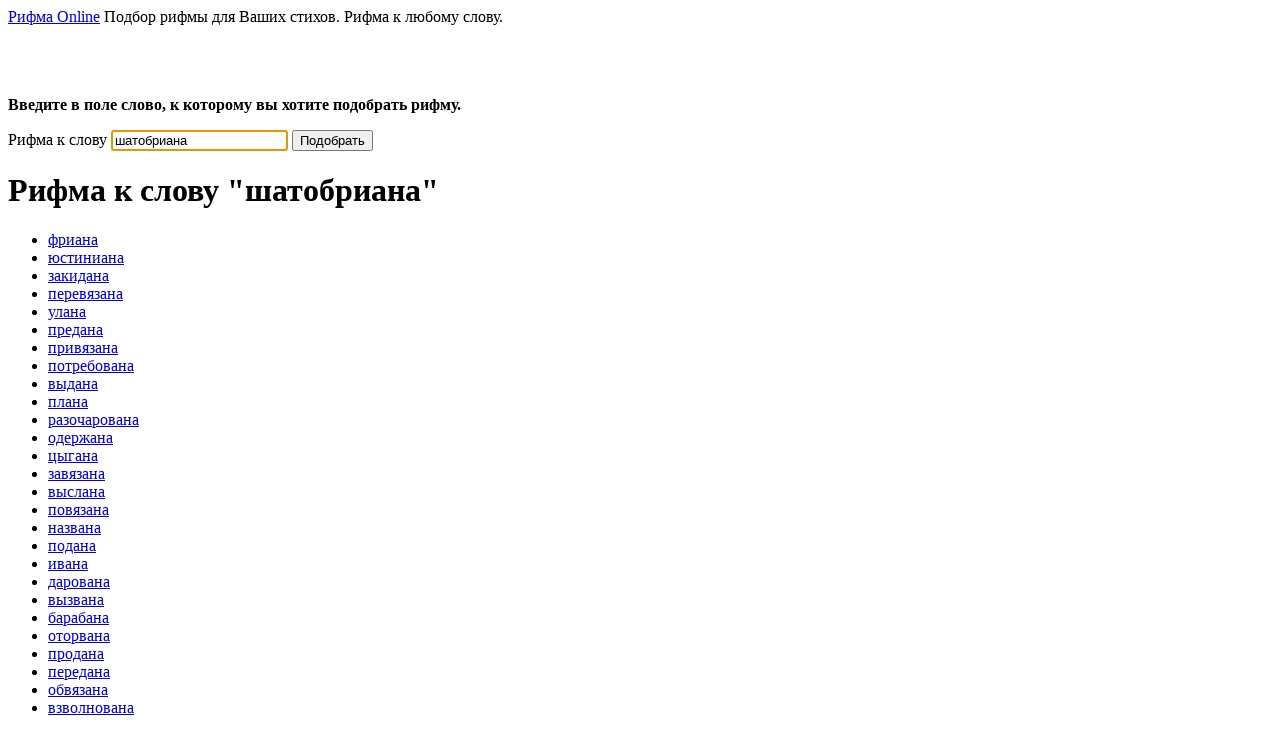

--- FILE ---
content_type: text/html; charset=utf-8
request_url: https://rifma-online.ru/rifma/%D1%88%D0%B0%D1%82%D0%BE%D0%B1%D1%80%D0%B8%D0%B0%D0%BD%D0%B0/
body_size: 4329
content:

<!DOCTYPE html>
<html lang="ru">
	<head>
		<meta charset="utf-8">
		<title>Рифма к слову шатобриана | Рифма Онлайн</title>
		<meta name="viewport" content="width=device-width, initial-scale=1, maximum-scale=1">
		<meta name="description" content="Рифма к слову шатобриана. Рифма Олайн. Рифмы для Ваших стихов.">
		<meta name="keywords" content="рифма к слову шатобриана, подбор рифмы для слова шатобриана, рифма для шатобриана, рифма шатобриана, подобрать рифму к шатобриана">
		<link href="/static/css/normalize.css" rel="stylesheet">
		<link href="/static/css/site.css" rel="stylesheet">
		<meta name="wot-verification" content="c13a2439aa5fcc169282"/>
		<meta http-equiv="X-UA-Compatible" content="IE=edge">
		<link rel="icon" href="https://rifma-online.ru/favicon.svg" type="image/svg+xml">
		<link rel="icon" href="https://rifma-online.ru/favicon.ico" type="image/x-icon">
		
		<link rel="canonical" href="http://rifma-online.ru/rifma/%D1%88%D0%B0%D1%82%D0%BE%D0%B1%D1%80%D0%B8%D0%B0%D0%BD%D0%B0/">
		
		<meta name="referrer" content="origin"/>

		<!--[if lt IE 9]>
		<link href="/static/css/ie.css" rel="stylesheet">
		<script src="//html5shim.googlecode.com/svn/trunk/html5.js"></script>
		<![endif]-->

		<script src="/static/js/jquery-1.9.1.min.js"></script>

		<script src="//yandex.st/share/share.js"></script>

		<script src="//vk.com/js/api/openapi.js?105"></script>
		<script>
			VK.init({apiId: 4081760, onlyWidgets: true});
		</script>
		
		<script type="application/ld+json">
		{
			"@context": "http://schema.org",
			"@type": "WebSite",
			"url": "//rifma-online.ru/",
			"potentialAction": {
				"@type": "SearchAction",
				"target": "//rifma-online.ru/rifma/{rifma}",
				"query-input": "required name=rifma"
			}
		}
		</script>
		
    
    <script src="/static/js/jquery.autocolumns.js"></script>

	</head>

	<body>

<!-- Google tag (gtag.js) -->
<script async src="https://www.googletagmanager.com/gtag/js?id=G-YTNE4HC1WY"></script>
<script>
  window.dataLayer = window.dataLayer || [];
  function gtag(){dataLayer.push(arguments);}
  gtag('js', new Date());

  gtag('config', 'G-YTNE4HC1WY');
</script>

		<div id="page">
			<header>
				<div>
					<span><a href="/" class="logo" title="Рифма Онлaйн">Рифма Online</a></span>
					<span class="slogan">Подбор рифмы для Ваших стихов. Рифма к любому слову.</span>
				</div>
			</header>
			<div class="line"></div>
<!-- noindex -->


<script async src="https://ad.mail.ru/static/ads-async.js"></script>
<ins class="mrg-tag" style="display:inline-block;width:320px;height:50px" data-ad-client="ad-9994" data-ad-slot="9994"></ins>
<script>(MRGtag = window.MRGtag || []).push({})</script>

<!-- /noindex -->

			<div class="content clearfix">
			

<p>
    <strong>Введите в поле слово, к которому вы хотите подобрать рифму.</strong>
</p>

<search>
<form method="post" action="/rifma/" class="rhyme-form">
    <input type="hidden" name="csrfmiddlewaretoken" value="e45vkRbTuT0456M5IEgWQCqfCwEcqTTilz4XmmoqX4eONT46HdkleeVBpPjZ2QKY">
    <label for="id_word">Рифма к слову</label>
    <input id="id_word" lang="ru" maxlength="50" name="word" type="text" value="шатобриана" placeholder="введите слово" autofocus />
    <button type="submit" class="btn btn-primary" onclick="yaCounter19954879.reachGoal('FIND'); return true;" aria-label="Подобрать">Подобрать</button>
</form>
</search>

<script>
$(function() {
    $('#id_word').focus();
    $('ul#result').autocolumns();
    $('ul#result li a').each(function(index) {
        var num = $(this).data('suffix-len');
        if (!num) {
            return;
        }
        var text = $(this).text();
        var len = text.length;
        var str1 = text.substr(0, len - num);
        var str2 = text.substr(len - num);
        $(this).html(str1 + '<span class="suffix-color">' + str2 + '</span>');
    });
});
</script>


<h1> Рифма к слову <strong>&quot;шатобриана&quot;</strong></h1>


<ul id="result" class="clearfix">
    
            <li><a href="/rifma/%D1%84%D1%80%D0%B8%D0%B0%D0%BD%D0%B0/" title="Рифмы к слову фриана" data-suffix-len="5" >фриана</a></li>
    
            <li><a href="/rifma/%D1%8E%D1%81%D1%82%D0%B8%D0%BD%D0%B8%D0%B0%D0%BD%D0%B0/" title="Рифмы к слову юстиниана" data-suffix-len="4" >юстиниана</a></li>
    
            <li><a href="/rifma/%D0%B7%D0%B0%D0%BA%D0%B8%D0%B4%D0%B0%D0%BD%D0%B0/" title="Рифмы к слову закидана" data-suffix-len="3" >закидана</a></li>
    
            <li><a href="/rifma/%D0%BF%D0%B5%D1%80%D0%B5%D0%B2%D1%8F%D0%B7%D0%B0%D0%BD%D0%B0/" title="Рифмы к слову перевязана" data-suffix-len="3" >перевязана</a></li>
    
            <li><a href="/rifma/%D1%83%D0%BB%D0%B0%D0%BD%D0%B0/" title="Рифмы к слову улана" data-suffix-len="3" >улана</a></li>
    
            <li><a href="/rifma/%D0%BF%D1%80%D0%B5%D0%B4%D0%B0%D0%BD%D0%B0/" title="Рифмы к слову предана" data-suffix-len="3" >предана</a></li>
    
            <li><a href="/rifma/%D0%BF%D1%80%D0%B8%D0%B2%D1%8F%D0%B7%D0%B0%D0%BD%D0%B0/" title="Рифмы к слову привязана" data-suffix-len="3" >привязана</a></li>
    
            <li><a href="/rifma/%D0%BF%D0%BE%D1%82%D1%80%D0%B5%D0%B1%D0%BE%D0%B2%D0%B0%D0%BD%D0%B0/" title="Рифмы к слову потребована" data-suffix-len="3" >потребована</a></li>
    
            <li><a href="/rifma/%D0%B2%D1%8B%D0%B4%D0%B0%D0%BD%D0%B0/" title="Рифмы к слову выдана" data-suffix-len="3" >выдана</a></li>
    
            <li><a href="/rifma/%D0%BF%D0%BB%D0%B0%D0%BD%D0%B0/" title="Рифмы к слову плана" data-suffix-len="3" >плана</a></li>
    
            <li><a href="/rifma/%D1%80%D0%B0%D0%B7%D0%BE%D1%87%D0%B0%D1%80%D0%BE%D0%B2%D0%B0%D0%BD%D0%B0/" title="Рифмы к слову разочарована" data-suffix-len="3" >разочарована</a></li>
    
            <li><a href="/rifma/%D0%BE%D0%B4%D0%B5%D1%80%D0%B6%D0%B0%D0%BD%D0%B0/" title="Рифмы к слову одержана" data-suffix-len="3" >одержана</a></li>
    
            <li><a href="/rifma/%D1%86%D1%8B%D0%B3%D0%B0%D0%BD%D0%B0/" title="Рифмы к слову цыгана" data-suffix-len="3" >цыгана</a></li>
    
            <li><a href="/rifma/%D0%B7%D0%B0%D0%B2%D1%8F%D0%B7%D0%B0%D0%BD%D0%B0/" title="Рифмы к слову завязана" data-suffix-len="3" >завязана</a></li>
    
            <li><a href="/rifma/%D0%B2%D1%8B%D1%81%D0%BB%D0%B0%D0%BD%D0%B0/" title="Рифмы к слову выслана" data-suffix-len="3" >выслана</a></li>
    
            <li><a href="/rifma/%D0%BF%D0%BE%D0%B2%D1%8F%D0%B7%D0%B0%D0%BD%D0%B0/" title="Рифмы к слову повязана" data-suffix-len="3" >повязана</a></li>
    
            <li><a href="/rifma/%D0%BD%D0%B0%D0%B7%D0%B2%D0%B0%D0%BD%D0%B0/" title="Рифмы к слову названа" data-suffix-len="3" >названа</a></li>
    
            <li><a href="/rifma/%D0%BF%D0%BE%D0%B4%D0%B0%D0%BD%D0%B0/" title="Рифмы к слову подана" data-suffix-len="3" >подана</a></li>
    
            <li><a href="/rifma/%D0%B8%D0%B2%D0%B0%D0%BD%D0%B0/" title="Рифмы к слову ивана" data-suffix-len="3" >ивана</a></li>
    
            <li><a href="/rifma/%D0%B4%D0%B0%D1%80%D0%BE%D0%B2%D0%B0%D0%BD%D0%B0/" title="Рифмы к слову дарована" data-suffix-len="3" >дарована</a></li>
    
            <li><a href="/rifma/%D0%B2%D1%8B%D0%B7%D0%B2%D0%B0%D0%BD%D0%B0/" title="Рифмы к слову вызвана" data-suffix-len="3" >вызвана</a></li>
    
            <li><a href="/rifma/%D0%B1%D0%B0%D1%80%D0%B0%D0%B1%D0%B0%D0%BD%D0%B0/" title="Рифмы к слову барабана" data-suffix-len="3" >барабана</a></li>
    
            <li><a href="/rifma/%D0%BE%D1%82%D0%BE%D1%80%D0%B2%D0%B0%D0%BD%D0%B0/" title="Рифмы к слову оторвана" data-suffix-len="3" >оторвана</a></li>
    
            <li><a href="/rifma/%D0%BF%D1%80%D0%BE%D0%B4%D0%B0%D0%BD%D0%B0/" title="Рифмы к слову продана" data-suffix-len="3" >продана</a></li>
    
            <li><a href="/rifma/%D0%BF%D0%B5%D1%80%D0%B5%D0%B4%D0%B0%D0%BD%D0%B0/" title="Рифмы к слову передана" data-suffix-len="3" >передана</a></li>
    
            <li><a href="/rifma/%D0%BE%D0%B1%D0%B2%D1%8F%D0%B7%D0%B0%D0%BD%D0%B0/" title="Рифмы к слову обвязана" data-suffix-len="3" >обвязана</a></li>
    
            <li><a href="/rifma/%D0%B2%D0%B7%D0%B2%D0%BE%D0%BB%D0%BD%D0%BE%D0%B2%D0%B0%D0%BD%D0%B0/" title="Рифмы к слову взволнована" data-suffix-len="3" >взволнована</a></li>
    
            <li><a href="/rifma/%D1%83%D0%BA%D0%B0%D0%B7%D0%B0%D0%BD%D0%B0/" title="Рифмы к слову указана" data-suffix-len="3" >указана</a></li>
    
            <li><a href="/rifma/%D0%BE%D0%B1%D1%8F%D0%B7%D0%B0%D0%BD%D0%B0/" title="Рифмы к слову обязана" data-suffix-len="3" >обязана</a></li>
    
            <li><a href="/rifma/%D1%80%D0%BE%D0%B7%D0%B4%D0%B0%D0%BD%D0%B0/" title="Рифмы к слову роздана" data-suffix-len="3" >роздана</a></li>
    
            <li><a href="/rifma/%D1%81%D0%B2%D1%8F%D0%B7%D0%B0%D0%BD%D0%B0/" title="Рифмы к слову связана" data-suffix-len="3" >связана</a></li>
    
            <li><a href="/rifma/%D0%B7%D0%B0%D1%81%D1%82%D1%80%D0%B0%D1%85%D0%BE%D0%B2%D0%B0%D0%BD%D0%B0/" title="Рифмы к слову застрахована" data-suffix-len="3" >застрахована</a></li>
    
            <li><a href="/rifma/%D0%B7%D0%B0%D1%81%D1%82%D0%BB%D0%B0%D0%BD%D0%B0/" title="Рифмы к слову застлана" data-suffix-len="3" >застлана</a></li>
    
            <li><a href="/rifma/%D1%81%D1%82%D0%B0%D0%BA%D0%B0%D0%BD%D0%B0/" title="Рифмы к слову стакана" data-suffix-len="3" >стакана</a></li>
    
            <li><a href="/rifma/%D0%BD%D0%B5%D0%BC%D0%B0%D0%BD%D0%B0/" title="Рифмы к слову немана" data-suffix-len="3" >немана</a></li>
    
            <li><a href="/rifma/%D0%B1%D0%B0%D0%BB%D0%B0%D0%B3%D0%B0%D0%BD%D0%B0/" title="Рифмы к слову балагана" data-suffix-len="3" >балагана</a></li>
    
            <li><a href="/rifma/%D0%B4%D0%B0%D0%BD%D0%B0/" title="Рифмы к слову дана" data-suffix-len="3" >дана</a></li>
    
            <li><a href="/rifma/%D1%81%D0%B4%D0%B5%D0%BB%D0%B0%D0%BD%D0%B0/" title="Рифмы к слову сделана" data-suffix-len="3" >сделана</a></li>
    
            <li><a href="/rifma/%D0%B7%D0%B0%D0%B8%D0%BD%D1%82%D0%B5%D1%80%D0%B5%D1%81%D0%BE%D0%B2%D0%B0%D0%BD%D0%B0/" title="Рифмы к слову заинтересована" data-suffix-len="3" >заинтересована</a></li>
    
            <li><a href="/rifma/%D0%B7%D0%B0%D0%B2%D0%BE%D0%B5%D0%B2%D0%B0%D0%BD%D0%B0/" title="Рифмы к слову завоевана" data-suffix-len="3" >завоевана</a></li>
    
            <li><a href="/rifma/%D0%B2%D0%B4%D0%B5%D0%BB%D0%B0%D0%BD%D0%B0/" title="Рифмы к слову вделана" data-suffix-len="3" >вделана</a></li>
    
            <li><a href="/rifma/%D0%B4%D0%B8%D0%B2%D0%B0%D0%BD%D0%B0/" title="Рифмы к слову дивана" data-suffix-len="3" >дивана</a></li>
    
            <li><a href="/rifma/%D0%BE%D1%81%D0%BD%D0%BE%D0%B2%D0%B0%D0%BD%D0%B0/" title="Рифмы к слову основана" data-suffix-len="3" >основана</a></li>
    
            <li><a href="/rifma/%D0%BE%D1%82%D1%80%D0%B5%D0%B7%D0%B0%D0%BD%D0%B0/" title="Рифмы к слову отрезана" data-suffix-len="3" >отрезана</a></li>
    
            <li><a href="/rifma/%D0%BF%D0%B5%D1%80%D0%B5%D1%81%D0%BB%D0%B0%D0%BD%D0%B0/" title="Рифмы к слову переслана" data-suffix-len="3" >переслана</a></li>
    
            <li><a href="/rifma/%D0%B2%D0%BE%D0%B7%D0%B4%D0%B0%D0%BD%D0%B0/" title="Рифмы к слову воздана" data-suffix-len="3" >воздана</a></li>
    
            <li><a href="/rifma/%D1%81%D0%B4%D0%B0%D0%BD%D0%B0/" title="Рифмы к слову сдана" data-suffix-len="3" >сдана</a></li>
    
            <li><a href="/rifma/%D0%BE%D0%B1%D0%BC%D0%B0%D0%BD%D0%B0/" title="Рифмы к слову обмана" data-suffix-len="3" >обмана</a></li>
    
            <li><a href="/rifma/%D0%BA%D1%83%D1%80%D0%B3%D0%B0%D0%BD%D0%B0/" title="Рифмы к слову кургана" data-suffix-len="3" >кургана</a></li>
    
</ul>

<p class="info">
Кликните на понравившемся слове, чтобы получить все рифмы к нему.
Если Вы не нашли подходящую рифму, то попробуйте изменить окончание слова. Например, изменить с "любовь", на "любви".
</p>


			<div class="line"></div>

<!-- noindex -->

<!-- Yandex.RTB R-A-630745-1 -->
<div id="yandex_rtb_R-A-630745-1"></div>
<script type="text/javascript">
    (function(w, d, n, s, t) {
        w[n] = w[n] || [];
        w[n].push(function() {
            Ya.Context.AdvManager.render({
                blockId: "R-A-630745-1",
                renderTo: "yandex_rtb_R-A-630745-1",
                async: true
            });
        });
        t = d.getElementsByTagName("script")[0];
        s = d.createElement("script");
        s.type = "text/javascript";
        s.src = "//an.yandex.ru/system/context.js";
        s.async = true;
        t.parentNode.insertBefore(s, t);
    })(this, this.document, "yandexContextAsyncCallbacks");
</script>


<script>
  (function(i,s,o,g,r,a,m){i['GoogleAnalyticsObject']=r;i[r]=i[r]||function(){
  (i[r].q=i[r].q||[]).push(arguments)},i[r].l=1*new Date();a=s.createElement(o),
  m=s.getElementsByTagName(o)[0];a.async=1;a.src=g;m.parentNode.insertBefore(a,m)
  })(window,document,'script','//www.google-analytics.com/analytics.js','ga');

  ga('create', 'UA-38757815-1', 'auto');
  ga('send', 'pageview');

</script>

<!-- /noindex -->

			<!-- noindex -->
			<div class="buttons">
				<div id="vk_like" style="float:left;"></div>
			
			    <script>
			    VK.Widgets.Like("vk_like", {type: "button", height: 24, pageUrl:"https://rifma-online.ru"});
			    </script>

			</div>
			</div>
			<!-- noindex -->
			
			<!-- /noindex -->
			<div class="line"></div>
			<footer>
				<span class="copyright">&copy; 2012-2026 Рифма Online.</span>
				<!-- noindex -->
				<div id="counters"><!--LiveInternet counter--><script><!--
document.write("<a href='http://www.liveinternet.ru/click' "+
"target=_blank><img src='//counter.yadro.ru/hit?t44.1;r"+
escape(document.referrer)+((typeof(screen)=="undefined")?"":
";s"+screen.width+"*"+screen.height+"*"+(screen.colorDepth?
screen.colorDepth:screen.pixelDepth))+";u"+escape(document.URL)+
";"+Math.random()+
"' alt='' title='LiveInternet' "+
"border='0' width='31' height='31'><\/a>")
//--></script><!--/LiveInternet--></div>
				<!-- /noindex -->
				<div class="clearfix"></div>
			</footer>


		</div>
		<!-- Yandex.RTB R-A-630745-1 -->
<div id="yandex_rtb_R-A-630745-1"></div>
<script type="text/javascript">
    (function(w, d, n, s, t) {
        w[n] = w[n] || [];
        w[n].push(function() {
            Ya.Context.AdvManager.render({
                blockId: "R-A-630745-1",
                renderTo: "yandex_rtb_R-A-630745-1",
                async: true
            });
        });
        t = d.getElementsByTagName("script")[0];
        s = d.createElement("script");
        s.type = "text/javascript";
        s.src = "//an.yandex.ru/system/context.js";
        s.async = true;
        t.parentNode.insertBefore(s, t);
    })(this, this.document, "yandexContextAsyncCallbacks");
</script>

		<!-- noindex -->
		<!-- Top100 (Kraken) Counter -->
<script>
    (function (w, d, c) {
    (w[c] = w[c] || []).push(function() {
        var options = {
            project: 4455974
        };
        try {
            w.top100Counter = new top100(options);
        } catch(e) { }
    });
    var n = d.getElementsByTagName("script")[0],
    s = d.createElement("script"),
    f = function () { n.parentNode.insertBefore(s, n); };
    s.type = "text/javascript";
    s.async = true;
    s.src =
    (d.location.protocol == "https:" ? "https:" : "http:") +
    "//st.top100.ru/top100/top100.js";

    if (w.opera == "[object Opera]") {
    d.addEventListener("DOMContentLoaded", f, false);
} else { f(); }
})(window, document, "_top100q");
</script>
<noscript><img src="//counter.rambler.ru/top100.cnt?pid=4455974" alt="Rambler counter"/></noscript>
<!-- END Top100 (Kraken) Counter -->

		<!-- Yandex.Metrika counter -->
<script type="text/javascript" >
   (function(m,e,t,r,i,k,a){m[i]=m[i]||function(){(m[i].a=m[i].a||[]).push(arguments)};
   m[i].l=1*new Date();
   for (var j = 0; j < document.scripts.length; j++) {if (document.scripts[j].src === r) { return; }}
   k=e.createElement(t),a=e.getElementsByTagName(t)[0],k.async=1,k.src=r,a.parentNode.insertBefore(k,a)})
   (window, document, "script", "https://cdn.jsdelivr.net/npm/yandex-metrica-watch/tag.js", "ym");

   ym(19954879, "init", {
        clickmap:true,
        trackLinks:true,
        accurateTrackBounce:true,
        webvisor:true
   });
</script>
<noscript><div><img src="https://mc.yandex.ru/watch/19954879" style="position:absolute; left:-9999px;" alt="" /></div></noscript>
<!-- /Yandex.Metrika counter -->

		<!-- /noindex -->
	</body>
</html>
